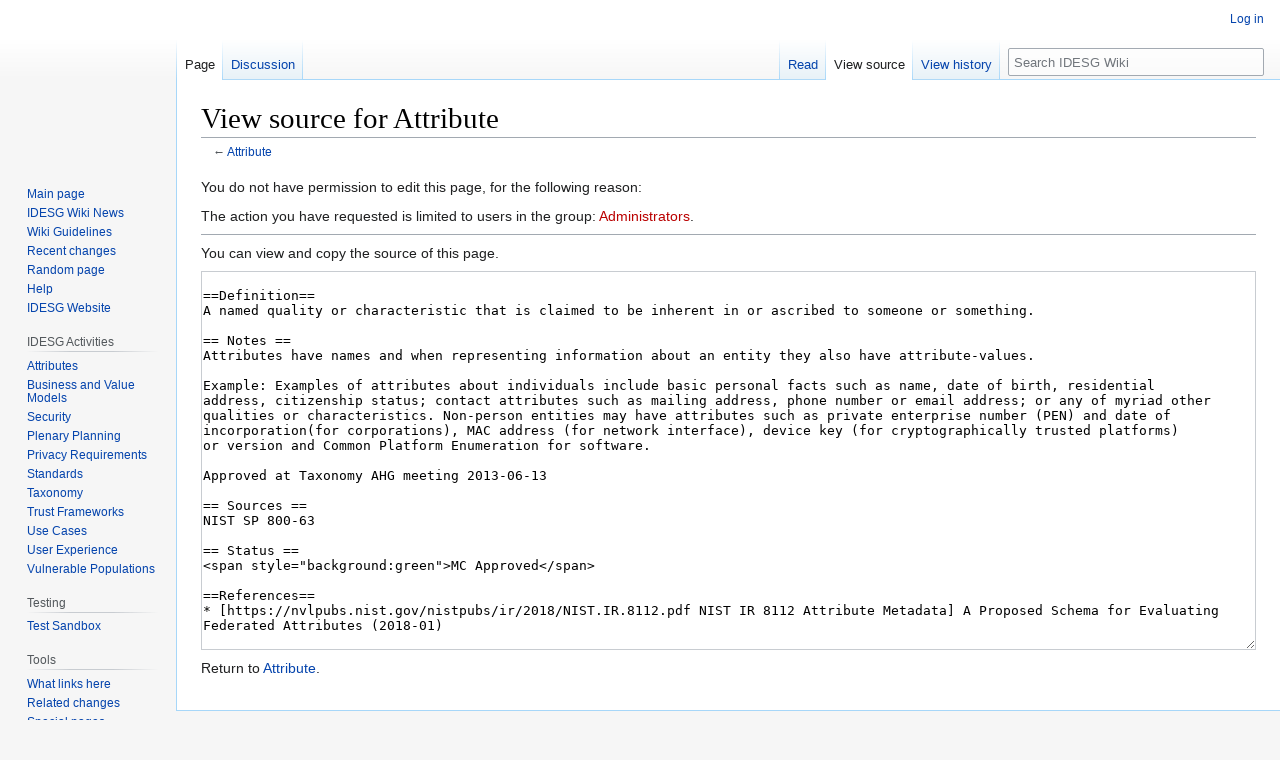

--- FILE ---
content_type: text/html; charset=UTF-8
request_url: https://wiki.idesg.org/index.php?title=Attribute&action=edit
body_size: 4889
content:
<!DOCTYPE html>
<html class="client-nojs" lang="en" dir="ltr">
<head>
<meta charset="UTF-8"/>
<title>View source for Attribute - IDESG Wiki</title>
<script>document.documentElement.className="client-js";RLCONF={"wgBreakFrames":true,"wgSeparatorTransformTable":["",""],"wgDigitTransformTable":["",""],"wgDefaultDateFormat":"dmy","wgMonthNames":["","January","February","March","April","May","June","July","August","September","October","November","December"],"wgRequestId":"2fcb389a23fef9772440aa45","wgCSPNonce":false,"wgCanonicalNamespace":"","wgCanonicalSpecialPageName":false,"wgNamespaceNumber":0,"wgPageName":"Attribute","wgTitle":"Attribute","wgCurRevisionId":14346,"wgRevisionId":0,"wgArticleId":43,"wgIsArticle":false,"wgIsRedirect":false,"wgAction":"edit","wgUserName":null,"wgUserGroups":["*"],"wgCategories":[],"wgPageContentLanguage":"en","wgPageContentModel":"wikitext","wgRelevantPageName":"Attribute","wgRelevantArticleId":43,"wgIsProbablyEditable":false,"wgRelevantPageIsProbablyEditable":false,"wgRestrictionEdit":[],"wgRestrictionMove":[]};RLSTATE={"site.styles":"ready","user.styles":"ready","user":"ready","user.options":"loading",
"skins.vector.styles.legacy":"ready"};RLPAGEMODULES=["mediawiki.action.edit.collapsibleFooter","site","mediawiki.page.ready","skins.vector.legacy.js"];</script>
<script>(RLQ=window.RLQ||[]).push(function(){mw.loader.implement("user.options@1i9g4",function($,jQuery,require,module){mw.user.tokens.set({"patrolToken":"+\\","watchToken":"+\\","csrfToken":"+\\"});});});</script>
<link rel="stylesheet" href="/load.php?lang=en&amp;modules=skins.vector.styles.legacy&amp;only=styles&amp;skin=vector"/>
<script async="" src="/load.php?lang=en&amp;modules=startup&amp;only=scripts&amp;raw=1&amp;skin=vector"></script>
<meta name="ResourceLoaderDynamicStyles" content=""/>
<link rel="stylesheet" href="/load.php?lang=en&amp;modules=site.styles&amp;only=styles&amp;skin=vector"/>
<meta name="generator" content="MediaWiki 1.38.4"/>
<meta name="robots" content="noindex,nofollow"/>
<meta name="format-detection" content="telephone=no"/>
<link rel="shortcut icon" href="/favicon.ico"/>
<link rel="search" type="application/opensearchdescription+xml" href="/opensearch_desc.php" title="IDESG Wiki (en)"/>
<link rel="EditURI" type="application/rsd+xml" href="https://wiki.idesg.org/api.php?action=rsd"/>
<link rel="alternate" type="application/atom+xml" title="IDESG Wiki Atom feed" href="/index.php?title=Special:RecentChanges&amp;feed=atom"/>
</head>
<body class="mediawiki ltr sitedir-ltr mw-hide-empty-elt ns-0 ns-subject page-Attribute rootpage-Attribute skin-vector action-edit skin-vector-legacy"><div id="mw-page-base" class="noprint"></div>
<div id="mw-head-base" class="noprint"></div>
<div id="content" class="mw-body" role="main">
	<a id="top"></a>
	<div id="siteNotice"></div>
	<div class="mw-indicators">
	</div>
	<h1 id="firstHeading" class="firstHeading mw-first-heading">View source for Attribute</h1>
	<div id="bodyContent" class="vector-body">
		
		<div id="contentSub">← <a href="/wiki/Attribute" title="Attribute">Attribute</a></div>
		<div id="contentSub2"></div>
		
		<div id="jump-to-nav"></div>
		<a class="mw-jump-link" href="#mw-head">Jump to navigation</a>
		<a class="mw-jump-link" href="#searchInput">Jump to search</a>
		<div id="mw-content-text" class="mw-body-content"><p>You do not have permission to edit this page, for the following reason:
</p>
<div class="permissions-errors">
<p>The action you have requested is limited to users in the group: <a href="/index.php?title=IDESG_Wiki:Administrators&amp;action=edit&amp;redlink=1" class="new" title="IDESG Wiki:Administrators (page does not exist)">Administrators</a>.
</p>
</div><hr />
<p>You can view and copy the source of this page.
</p><textarea readonly="" accesskey="," id="wpTextbox1" cols="80" rows="25" style="" class="mw-editfont-monospace" lang="en" dir="ltr" name="wpTextbox1">

==Definition==
A named quality or characteristic that is claimed to be inherent in or ascribed to someone or something. 

== Notes ==
Attributes have names and when representing information about an entity they also have attribute-values.

Example: Examples of attributes about individuals include basic personal facts such as name, date of birth, residential address, citizenship status; contact attributes such as mailing address, phone number or email address; or any of myriad other qualities or characteristics. Non-person entities may have attributes such as private enterprise number (PEN) and date of incorporation(for corporations), MAC address (for network interface), device key (for cryptographically trusted platforms) or version and Common Platform Enumeration for software.

Approved at Taxonomy AHG meeting 2013-06-13

== Sources ==
NIST SP 800-63

== Status ==
&lt;span style="background:green">MC Approved&lt;/span>

==References==
* [https://nvlpubs.nist.gov/nistpubs/ir/2018/NIST.IR.8112.pdf NIST IR 8112 Attribute Metadata] A Proposed Schema for Evaluating Federated Attributes (2018-01)

[[Category:Concept]]
[[Category:Glossary]]
[[Category:Identity]]
</textarea><div class="templatesUsed"></div><p id="mw-returnto">Return to <a href="/wiki/Attribute" title="Attribute">Attribute</a>.</p>

<div class="printfooter">Retrieved from "<a dir="ltr" href="https://wiki.idesg.org/wiki/Attribute">https://wiki.idesg.org/wiki/Attribute</a>"</div></div>
		<div id="catlinks" class="catlinks catlinks-allhidden" data-mw="interface"></div>
	</div>
</div>

<div id="mw-navigation">
	<h2>Navigation menu</h2>
	<div id="mw-head">
		
<nav id="p-personal" class="mw-portlet mw-portlet-personal vector-user-menu-legacy vector-menu" aria-labelledby="p-personal-label" role="navigation" 
	 >
	<label id="p-personal-label" aria-label="" class="vector-menu-heading">
		<span class="vector-menu-heading-label">Personal tools</span>
	</label>
	<div class="vector-menu-content">
		
		<ul class="vector-menu-content-list"><li id="pt-login" class="mw-list-item"><a href="/index.php?title=Special:UserLogin&amp;returnto=Attribute&amp;returntoquery=action%3Dedit" title="You are encouraged to log in; however, it is not mandatory [o]" accesskey="o"><span>Log in</span></a></li></ul>
		
	</div>
</nav>

		<div id="left-navigation">
			
<nav id="p-namespaces" class="mw-portlet mw-portlet-namespaces vector-menu vector-menu-tabs" aria-labelledby="p-namespaces-label" role="navigation" 
	 >
	<label id="p-namespaces-label" aria-label="" class="vector-menu-heading">
		<span class="vector-menu-heading-label">Namespaces</span>
	</label>
	<div class="vector-menu-content">
		
		<ul class="vector-menu-content-list"><li id="ca-nstab-main" class="selected mw-list-item"><a href="/wiki/Attribute" title="View the content page [c]" accesskey="c"><span>Page</span></a></li><li id="ca-talk" class="mw-list-item"><a href="/wiki/Talk:Attribute" rel="discussion" title="Discussion about the content page [t]" accesskey="t"><span>Discussion</span></a></li></ul>
		
	</div>
</nav>

			
<nav id="p-variants" class="mw-portlet mw-portlet-variants emptyPortlet vector-menu-dropdown-noicon vector-menu vector-menu-dropdown" aria-labelledby="p-variants-label" role="navigation" 
	 >
	<input type="checkbox"
		id="p-variants-checkbox"
		role="button"
		aria-haspopup="true"
		data-event-name="ui.dropdown-p-variants"
		class="vector-menu-checkbox" aria-labelledby="p-variants-label" />
	<label id="p-variants-label" aria-label="Change language variant" class="vector-menu-heading">
		<span class="vector-menu-heading-label">English</span>
			<span class="vector-menu-checkbox-expanded">expanded</span>
			<span class="vector-menu-checkbox-collapsed">collapsed</span>
	</label>
	<div class="vector-menu-content">
		
		<ul class="vector-menu-content-list"></ul>
		
	</div>
</nav>

		</div>
		<div id="right-navigation">
			
<nav id="p-views" class="mw-portlet mw-portlet-views vector-menu vector-menu-tabs" aria-labelledby="p-views-label" role="navigation" 
	 >
	<label id="p-views-label" aria-label="" class="vector-menu-heading">
		<span class="vector-menu-heading-label">Views</span>
	</label>
	<div class="vector-menu-content">
		
		<ul class="vector-menu-content-list"><li id="ca-view" class="mw-list-item"><a href="/wiki/Attribute"><span>Read</span></a></li><li id="ca-viewsource" class="selected mw-list-item"><a href="/index.php?title=Attribute&amp;action=edit" title="This page is protected.&#10;You can view its source [e]" accesskey="e"><span>View source</span></a></li><li id="ca-history" class="mw-list-item"><a href="/index.php?title=Attribute&amp;action=history" title="Past revisions of this page [h]" accesskey="h"><span>View history</span></a></li></ul>
		
	</div>
</nav>

			
<nav id="p-cactions" class="mw-portlet mw-portlet-cactions emptyPortlet vector-menu-dropdown-noicon vector-menu vector-menu-dropdown" aria-labelledby="p-cactions-label" role="navigation"  title="More options"
	 >
	<input type="checkbox"
		id="p-cactions-checkbox"
		role="button"
		aria-haspopup="true"
		data-event-name="ui.dropdown-p-cactions"
		class="vector-menu-checkbox" aria-labelledby="p-cactions-label" />
	<label id="p-cactions-label" aria-label="" class="vector-menu-heading">
		<span class="vector-menu-heading-label">More</span>
			<span class="vector-menu-checkbox-expanded">expanded</span>
			<span class="vector-menu-checkbox-collapsed">collapsed</span>
	</label>
	<div class="vector-menu-content">
		
		<ul class="vector-menu-content-list"></ul>
		
	</div>
</nav>

			
<div id="p-search" role="search" class="vector-search-box-vue  vector-search-box-show-thumbnail vector-search-box-auto-expand-width vector-search-box">
	<div>
			<h3 >
				<label for="searchInput">Search</label>
			</h3>
		<form action="/index.php" id="searchform"
			class="vector-search-box-form">
			<div id="simpleSearch"
				class="vector-search-box-inner"
				 data-search-loc="header-navigation">
				<input class="vector-search-box-input"
					 type="search" name="search" placeholder="Search IDESG Wiki" aria-label="Search IDESG Wiki" autocapitalize="sentences" title="Search IDESG Wiki [f]" accesskey="f" id="searchInput"
				/>
				<input type="hidden" name="title" value="Special:Search"/>
				<input id="mw-searchButton"
					 class="searchButton mw-fallbackSearchButton" type="submit" name="fulltext" title="Search the pages for this text" value="Search" />
				<input id="searchButton"
					 class="searchButton" type="submit" name="go" title="Go to a page with this exact name if it exists" value="Go" />
			</div>
		</form>
	</div>
</div>

		</div>
	</div>
	

<div id="mw-panel">
	<div id="p-logo" role="banner">
		<a class="mw-wiki-logo" href="/wiki/Main_Page"
			title="Visit the main page"></a>
	</div>
	
<nav id="p-navigation" class="mw-portlet mw-portlet-navigation vector-menu vector-menu-portal portal" aria-labelledby="p-navigation-label" role="navigation" 
	 >
	<label id="p-navigation-label" aria-label="" class="vector-menu-heading">
		<span class="vector-menu-heading-label">Navigation</span>
	</label>
	<div class="vector-menu-content">
		
		<ul class="vector-menu-content-list"><li id="n-mainpage-description" class="mw-list-item"><a href="/wiki/Main_Page" icon="home" title="Visit the main page [z]" accesskey="z"><span>Main page</span></a></li><li id="n-IDESG-Wiki-News" class="mw-list-item"><a href="/wiki/IDESG_Wiki_News"><span>IDESG Wiki News</span></a></li><li id="n-Wiki-Guidelines" class="mw-list-item"><a href="/wiki/Wiki_Guidelines"><span>Wiki Guidelines</span></a></li><li id="n-recentchanges" class="mw-list-item"><a href="/wiki/Special:RecentChanges" icon="recentChanges" title="A list of recent changes in the wiki [r]" accesskey="r"><span>Recent changes</span></a></li><li id="n-randompage" class="mw-list-item"><a href="/wiki/Special:Random" icon="die" title="Load a random page [x]" accesskey="x"><span>Random page</span></a></li><li id="n-help" class="mw-list-item"><a href="/wiki/How_to_use_IDESG_Identirama" icon="help" title="The place to find out"><span>Help</span></a></li><li id="n-IDESG-Website" class="mw-list-item"><a href="https://www.idesg.org" rel="nofollow"><span>IDESG Website</span></a></li></ul>
		
	</div>
</nav>

	
<nav id="p-IDESG_Activities" class="mw-portlet mw-portlet-IDESG_Activities vector-menu vector-menu-portal portal" aria-labelledby="p-IDESG_Activities-label" role="navigation" 
	 >
	<label id="p-IDESG_Activities-label" aria-label="" class="vector-menu-heading">
		<span class="vector-menu-heading-label">IDESG Activities</span>
	</label>
	<div class="vector-menu-content">
		
		<ul class="vector-menu-content-list"><li id="n-Attributes" class="mw-list-item"><a href="/wiki/Attributes"><span>Attributes</span></a></li><li id="n-Business-and-Value-Models" class="mw-list-item"><a href="/wiki/Business_Value_Models"><span>Business and Value Models</span></a></li><li id="n-Security" class="mw-list-item"><a href="/wiki/Security"><span>Security</span></a></li><li id="n-Plenary-Planning" class="mw-list-item"><a href="/wiki/Plenary_Planning"><span>Plenary Planning</span></a></li><li id="n-Privacy-Requirements" class="mw-list-item"><a href="/wiki/Privacy_requirements"><span>Privacy Requirements</span></a></li><li id="n-Standards" class="mw-list-item"><a href="/wiki/Standards"><span>Standards</span></a></li><li id="n-Taxonomy" class="mw-list-item"><a href="/wiki/Taxonomy"><span>Taxonomy</span></a></li><li id="n-Trust-Frameworks" class="mw-list-item"><a href="/wiki/Trust_Frameworks"><span>Trust Frameworks</span></a></li><li id="n-Use-Cases" class="mw-list-item"><a href="/wiki/Use_Cases"><span>Use Cases</span></a></li><li id="n-User-Experience" class="mw-list-item"><a href="/wiki/User_Experience"><span>User Experience</span></a></li><li id="n-Vulnerable-Populations" class="mw-list-item"><a href="/wiki/Vulnerable_Populations"><span>Vulnerable Populations</span></a></li></ul>
		
	</div>
</nav>

<nav id="p-Testing" class="mw-portlet mw-portlet-Testing vector-menu vector-menu-portal portal" aria-labelledby="p-Testing-label" role="navigation" 
	 >
	<label id="p-Testing-label" aria-label="" class="vector-menu-heading">
		<span class="vector-menu-heading-label">Testing</span>
	</label>
	<div class="vector-menu-content">
		
		<ul class="vector-menu-content-list"><li id="n-Test-Sandbox" class="mw-list-item"><a href="/wiki/Test_Sandbox"><span>Test Sandbox</span></a></li></ul>
		
	</div>
</nav>

<nav id="p-tb" class="mw-portlet mw-portlet-tb vector-menu vector-menu-portal portal" aria-labelledby="p-tb-label" role="navigation" 
	 >
	<label id="p-tb-label" aria-label="" class="vector-menu-heading">
		<span class="vector-menu-heading-label">Tools</span>
	</label>
	<div class="vector-menu-content">
		
		<ul class="vector-menu-content-list"><li id="t-whatlinkshere" class="mw-list-item"><a href="/wiki/Special:WhatLinksHere/Attribute" title="A list of all wiki pages that link here [j]" accesskey="j"><span>What links here</span></a></li><li id="t-recentchangeslinked" class="mw-list-item"><a href="/wiki/Special:RecentChangesLinked/Attribute" rel="nofollow" title="Recent changes in pages linked from this page [k]" accesskey="k"><span>Related changes</span></a></li><li id="t-specialpages" class="mw-list-item"><a href="/wiki/Special:SpecialPages" title="A list of all special pages [q]" accesskey="q"><span>Special pages</span></a></li><li id="t-info" class="mw-list-item"><a href="/index.php?title=Attribute&amp;action=info" title="More information about this page"><span>Page information</span></a></li></ul>
		
	</div>
</nav>

	
</div>

</div>

<footer id="footer" class="mw-footer" role="contentinfo" >
	<ul id="footer-info">
</ul>

	<ul id="footer-places">
	<li id="footer-places-privacy"><a href="/wiki/IDESG_Wiki:Privacy_policy" title="IDESG Wiki:Privacy policy">Privacy policy</a></li>
	<li id="footer-places-about"><a href="/wiki/IDESG_Wiki:About" title="IDESG Wiki:About">About IDESG Wiki</a></li>
	<li id="footer-places-disclaimer"><a href="/wiki/IDESG_Wiki:General_disclaimer" title="IDESG Wiki:General disclaimer">Disclaimers</a></li>
</ul>

	<ul id="footer-icons" class="noprint">
	<li id="footer-poweredbyico"><a href="https://www.mediawiki.org/"><img src="/resources/assets/wiki.png/resources/assets/poweredby_mediawiki_88x31.png" alt="Powered by MediaWiki" srcset="/resources/assets/wiki.png/resources/assets/poweredby_mediawiki_132x47.png 1.5x, /resources/assets/wiki.png/resources/assets/poweredby_mediawiki_176x62.png 2x" width="88" height="31" loading="lazy"/></a></li>
</ul>

</footer>

<script>(RLQ=window.RLQ||[]).push(function(){mw.config.set({"wgPageParseReport":{"limitreport":{"cputime":"0.003","walltime":"0.006","ppvisitednodes":{"value":8,"limit":1000000},"postexpandincludesize":{"value":15,"limit":2097152},"templateargumentsize":{"value":0,"limit":2097152},"expansiondepth":{"value":2,"limit":100},"expensivefunctioncount":{"value":0,"limit":100},"unstrip-depth":{"value":0,"limit":20},"unstrip-size":{"value":0,"limit":5000000},"timingprofile":["100.00%    0.000      1 -total"]},"cachereport":{"timestamp":"20260124093807","ttl":86400,"transientcontent":false}}});mw.config.set({"wgBackendResponseTime":269});});</script>
</body>
</html>